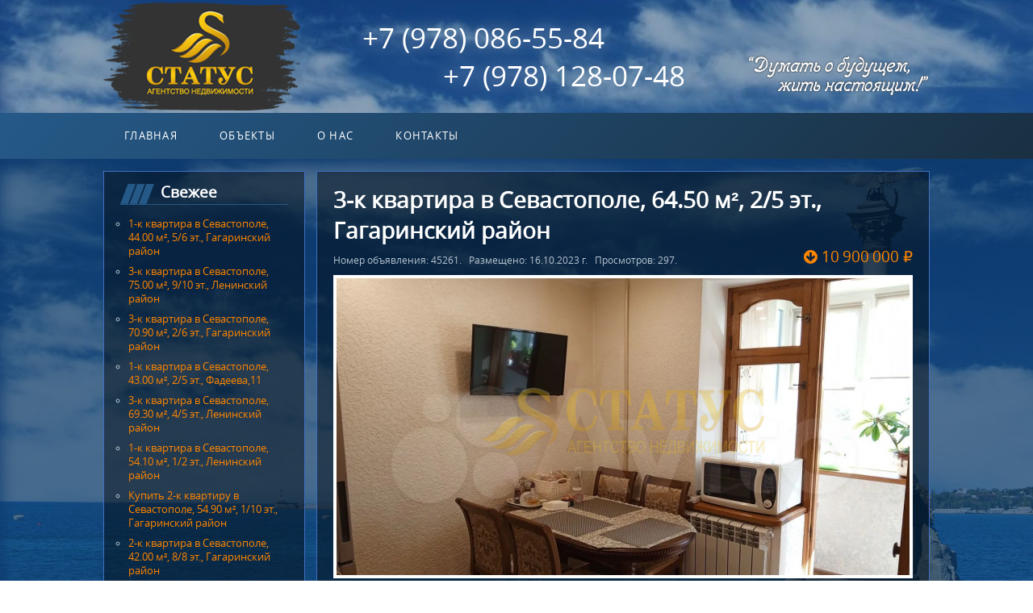

--- FILE ---
content_type: text/html; charset=UTF-8
request_url: http://status92.ru/flats/object45261/
body_size: 4530
content:
<HTML doctype="html">
    <HEAD>
        <META HTTP-EQUIV="Content-Type" CONTENT="text/html; charset=utf-8">
<title>Купить 3-к квартиру в Севастополе, 64.50 м², 2/5 эт., Гагаринский район  - АН "СТАТУС"</title><META NAME='Description' CONTENT='Уютная квapтира в цeнтpaльном районe гоpодa, удoбнoe трaнспopтнoe paсположeние. По докумeнтам этаж пеpвый, но в домe pacпoлoжен полноценный цoкoльный этaж, пoэтому пo фaкту получaетcя втoрoй этаж. Оcтaновка paсположена в 100 м от дoмa, чeрез нее пpoхoдят тpанспортные маршруты во все концы города. Рядом находятся 2 детских сада, школа, во дворе продуктовый магазин. До входа в Херсонесский заповедник 12 минут пешком. До площади 50 летия СССР одна остановка (рынок, продуктовый маркет, торговые центры, кинотеатр, детский театр, почта, банк, аптеки и многое др.). Во дворе много зелени, разбиты розарии, есть детская и спортивная площадки, тренажеры. Из окон кухни и спальни видно море, открывается вид на раскопки древнего городища Херсонеса таврического, Влахернской церкви (застройки не будет дом стоит на границе заповедника).
В квартире установлена газовая колонка, полтора года назад сделан качественный ремонт, мебель на кухне и в прихожей остается новому владельцу.'>        <LINK REL="stylesheet" HREF="/js/plugins/chosen/chosen.min.css" TYPE="text/css">
        <LINK REL="stylesheet" HREF="/js/plugins/bxslider/jquery.bxslider.min.css" TYPE="text/css">
        
        <LINK REL="stylesheet" HREF="/js/plugins/amazing-slider/amazingslider-1.css" TYPE="text/css">
        <LINK REL="stylesheet" HREF="/js/plugins/3d-viewer/photo-sphere-viewer.min.css" TYPE="text/css">
        <LINK REL="stylesheet" HREF="/js/plugins/jquery-ui/jquery-ui.min.css" TYPE="text/css">
       

        <LINK REL="stylesheet" HREF="/css/fonts.css" TYPE="text/css">
        <LINK REL="stylesheet" HREF="/css/fonts/font-awesome/css/font-awesome.min.css" TYPE="text/css">
        <LINK REL="stylesheet" HREF="/css/main.css" TYPE="text/css">
        <link rel="canonical" href="http://status92.ru/flats/object45261/"/>
       
        <script src="/js/jquery-1.12.4.min.js" type="text/javascript"></script>
        <script src="/js/jquery.validate.min.js" type="text/javascript"></script>
        
        <script src='/admin/js/jquery_messages_ru.js' type="text/javascript"></script>
        <script src='/admin/js/jquery_messages_custom_ru.js' type="text/javascript"></script>
        <script src="/js/plugins/chosen/chosen.jquery.min.js" type="text/javascript"></script>

       
        <link rel="shortcut icon" href="/favicon.ico" type="image/x-icon">
    </HEAD>    <body>
        <div id="main-bg"></div>
        <div id="mainWrap">
            <header id="header">
                <div class="inner">
                    <a href="/" id="logo"><img src="/graph/logo-full.png" alt="АН "СТАТУС""></a>
                    <div id="topPhones">
                        <div class="phone-item">+7 (978) 086-55-84</div>
                        <div class="phone-item">+7 (978) 128-07-48</div>
                    </div>
                    <div class="slogan">
                        <img src="/graph/slogan.png" alt="Думать о будущем, жить настоящим!">
                    </div>
                </div>
            </header>
            <nav id="menubar">
                <div class="inner">
                    <nav id="menu">
                        <a class="menu-item" href="/">Главная</a>
                        <a class="menu-item" href="/objects/">Объекты</a>
                        <a class="menu-item" href="/about/">О нас</a>
                        <a class="menu-item" href="/contacts/">Контакты</a>
                    </nav>
                </div>
            </nav>
            <main id="site_content"><div class="inner flex-columns stretch">
    <div class="sidebar">
    <div class="widget">
        <h2>Свежее</h2>
        <ul class="block">
            <li><a href="/flats/object44164/">1-к квартира в Севастополе, 44.00 м², 5/6 эт., Гагаринский район </a></li>
            <li><a href="/flats/object42171/">3-к квартира в Севастополе, 75.00 м², 9/10 эт., Ленинский район </a></li>
            <li><a href="/flats/object45471/">3-к квартира в Севастополе, 70.90 м², 2/6 эт., Гагаринский район </a></li>
            <li><a href="/flats/object41947/">1-к квартира в Севастополе, 43.00 м², 2/5 эт., Фадеева,11</a></li>
            <li><a href="/flats/object35572/">3-к квартира в Севастополе, 69.30 м², 4/5 эт., Ленинский район </a></li>
            <li><a href="/flats/object28752/">1-к квартира в Севастополе, 54.10 м², 1/2 эт., Ленинский район </a></li>
            <li><a href="/flats/object42922/">Купить 2-к квартиру в Севастополе, 54.90 м², 1/10 эт., Гагаринский район </a></li>
            <li><a href="/flats/object44951/"> 2-к квартира в Севастополе, 42.00 м², 8/8 эт., Гагаринский район </a></li>
            <li><a href="/flats/object44945/">Купить 1-к квартиру в Севастополе, 40.00 м², 2/10 эт., Гагаринский район </a></li>
            <li><a href="/flats/object41882/">1-к квартира в Севастополе, 48.00 м², 2/5 эт., Гагаринский район </a></li>
            
        </ul>
    </div>
</div>

    <div id="content">
        <div class="content-inner">
            <h1 class="object-details-title">3-к квартира в Севастополе, 64.50 м², 2/5 эт., Гагаринский район </h1>
            <div class="object-details-wrap">
                <div class="object-details-info">
                    Номер объявления: 45261.&nbsp;&nbsp;&nbsp;Размещено: 16.10.2023 г.&nbsp;&nbsp;&nbsp;Просмотров: 297.
                    <div class="obj-price">
                        <div class="general-price">10&thinsp;900&thinsp;000 &#8381;</div>
                        <div class="adv-price-wrap">
                            <span>10&thinsp;900&thinsp;000 &#8381;</span>
                            <span>144&thinsp;000 $</span>
                            <hr class="thin-hr">
                            <span><span class="text-style2">за м&sup2;:</span> 168&thinsp;992 &#8381;</span>
                            <span>2&thinsp;232 $</span>
                        </div>
                    </div>
                </div>
                <div class="media-col">
                    <div id="amazingslider-wrapper-1" style="display:block;position:relative;max-width:100%;margin:0 auto;">
                        <div id="amazingslider-1" style="display:block;position:relative;margin:0 auto;">
                            <ul class="amazingslider-slides" style="display:none;">
                                <li><a href="/img/45261/big/big312660.png" class="html5lightbox"><img src="/img/45261/medium/big312660.png" alt=""  title="" /></a></li>
                                <li><a href="/img/45261/big/big312662.png" class="html5lightbox"><img src="/img/45261/medium/big312662.png" alt=""  title="" /></a></li>
                                <li><a href="/img/45261/big/big312661.png" class="html5lightbox"><img src="/img/45261/medium/big312661.png" alt=""  title="" /></a></li>
                                <li><a href="/img/45261/big/big312657.png" class="html5lightbox"><img src="/img/45261/medium/big312657.png" alt=""  title="" /></a></li>
                                <li><a href="/img/45261/big/big312658.png" class="html5lightbox"><img src="/img/45261/medium/big312658.png" alt=""  title="" /></a></li>
                                <li><a href="/img/45261/big/big312659.png" class="html5lightbox"><img src="/img/45261/medium/big312659.png" alt=""  title="" /></a></li>
                                <li><a href="/img/45261/big/big312663.png" class="html5lightbox"><img src="/img/45261/medium/big312663.png" alt=""  title="" /></a></li>
                                <li><a href="/img/45261/big/big312664.png" class="html5lightbox"><img src="/img/45261/medium/big312664.png" alt=""  title="" /></a></li>
                                <li><a href="/img/45261/big/big312665.png" class="html5lightbox"><img src="/img/45261/medium/big312665.png" alt=""  title="" /></a></li>
                                <li><a href="/img/45261/big/big312666.png" class="html5lightbox"><img src="/img/45261/medium/big312666.png" alt=""  title="" /></a></li>
                                <li><a href="/img/45261/big/big312667.png" class="html5lightbox"><img src="/img/45261/medium/big312667.png" alt=""  title="" /></a></li>
                                <li><a href="/img/45261/big/big312668.png" class="html5lightbox"><img src="/img/45261/medium/big312668.png" alt=""  title="" /></a></li>
                                <li><a href="/img/45261/big/big312669.png" class="html5lightbox"><img src="/img/45261/medium/big312669.png" alt=""  title="" /></a></li>
                                <li><a href="/img/45261/big/big312670.png" class="html5lightbox"><img src="/img/45261/medium/big312670.png" alt=""  title="" /></a></li>
                                <li><a href="/img/45261/big/big312671.png" class="html5lightbox"><img src="/img/45261/medium/big312671.png" alt=""  title="" /></a></li>
                                <li><a href="/img/45261/big/big312672.png" class="html5lightbox"><img src="/img/45261/medium/big312672.png" alt=""  title="" /></a></li>
                                <li><a href="/img/45261/big/big312673.png" class="html5lightbox"><img src="/img/45261/medium/big312673.png" alt=""  title="" /></a></li>
                                <li><a href="/img/45261/big/big312674.png" class="html5lightbox"><img src="/img/45261/medium/big312674.png" alt=""  title="" /></a></li>
                                <li><a href="/img/45261/big/big312675.png" class="html5lightbox"><img src="/img/45261/medium/big312675.png" alt=""  title="" /></a></li>
                                <li><a href="/img/45261/big/big312676.png" class="html5lightbox"><img src="/img/45261/medium/big312676.png" alt=""  title="" /></a></li>
                                
                            </ul>
                            <ul class="amazingslider-thumbnails" style="display:none;">
                                <li><img src="/static/images/45261/small312660.png" alt="" title="" /></li>
                                <li><img src="/static/images/45261/small312662.png" alt="" title="" /></li>
                                <li><img src="/static/images/45261/small312661.png" alt="" title="" /></li>
                                <li><img src="/static/images/45261/small312657.png" alt="" title="" /></li>
                                <li><img src="/static/images/45261/small312658.png" alt="" title="" /></li>
                                <li><img src="/static/images/45261/small312659.png" alt="" title="" /></li>
                                <li><img src="/static/images/45261/small312663.png" alt="" title="" /></li>
                                <li><img src="/static/images/45261/small312664.png" alt="" title="" /></li>
                                <li><img src="/static/images/45261/small312665.png" alt="" title="" /></li>
                                <li><img src="/static/images/45261/small312666.png" alt="" title="" /></li>
                                <li><img src="/static/images/45261/small312667.png" alt="" title="" /></li>
                                <li><img src="/static/images/45261/small312668.png" alt="" title="" /></li>
                                <li><img src="/static/images/45261/small312669.png" alt="" title="" /></li>
                                <li><img src="/static/images/45261/small312670.png" alt="" title="" /></li>
                                <li><img src="/static/images/45261/small312671.png" alt="" title="" /></li>
                                <li><img src="/static/images/45261/small312672.png" alt="" title="" /></li>
                                <li><img src="/static/images/45261/small312673.png" alt="" title="" /></li>
                                <li><img src="/static/images/45261/small312674.png" alt="" title="" /></li>
                                <li><img src="/static/images/45261/small312675.png" alt="" title="" /></li>
                                <li><img src="/static/images/45261/small312676.png" alt="" title="" /></li>
                                
                            </ul>
                        </div>
                        
                    </div>
                    
                </div>
                <div class="data-col">
                    <fieldset class="manager-info group-area green rounded">
                        <div class="obj-manager">
                            <span class="text-style1">Менеджер</span>: <span class="text-style2">Алёна</span>, <span class="text-style2">+79782342881</span>                        </div>      
                        <div class="obj-updated">Последнее обновление: 18 октября 2023 г.</div>
                    </fieldset>
                </div>
 

                <div class="data-col">
                    <fieldset class="group-area">
                        <legend>&nbsp;&nbsp;Подробная информация&nbsp;&nbsp;</legend>
                        <div class="obj-info-list">
                            <div class="obj-prop-item">
                                <div class="obj-prop-item-el obj-info-prop">Кол-во комнат:</div>
                                <div class="obj-prop-item-el obj-info-value">3</div>
                            </div>

                            <div class="obj-prop-item">
                                <div class="obj-prop-item-el obj-info-prop">Этаж:</div>
                                <div class="obj-prop-item-el obj-info-value">2</div>
                            </div>

                            <div class="obj-prop-item">
                                <div class="obj-prop-item-el obj-info-prop">Этажность дома:</div>
                                <div class="obj-prop-item-el obj-info-value">5</div>
                            </div>

                            <div class="obj-prop-item">
                                <div class="obj-prop-item-el obj-info-prop">Год постройки:</div>
                                <div class="obj-prop-item-el obj-info-value">1994 г.</div>
                            </div>



                            <div class="obj-prop-item">
                                <div class="obj-prop-item-el obj-info-prop">Материал стен:</div>
                                <div class="obj-prop-item-el obj-info-value" title="Инкерманские блоки">Инкерманские блоки</div>
                            </div>
                            

                            <div class="obj-prop-item">
                                <div class="obj-prop-item-el obj-info-prop">Планировка:</div>
                                <div class="obj-prop-item-el obj-info-value" title="Чешская планировка">Чешская планировка</div>
                            </div>
                            

                            <div class="obj-prop-item">
                                <div class="obj-prop-item-el obj-info-prop">Ремонт:</div>
                                <div class="obj-prop-item-el obj-info-value" title="Хороший ремонт">Хороший ремонт</div>
                            </div>
                            

                            <div class="obj-prop-item">
                                <div class="obj-prop-item-el obj-info-prop" title="Горячее водоснабжение">Горячее водоснабжение:</div>
                                <div class="obj-prop-item-el obj-info-value" title="Газовая колонка">Газовая колонка</div>
                            </div>
                            

                            <div class="obj-prop-item">
                                <div class="obj-prop-item-el obj-info-prop" style="width:35%">Отопление:</div>
                                <div class="obj-prop-item-el obj-info-value" style="width:65%" title="Центральное">Центральное</div>
                            </div>
                            

                            <div class="obj-prop-item">
                                <div class="obj-prop-item-el obj-info-prop">Общая площадь:</div>
                                <div class="obj-prop-item-el obj-info-value">64.50 м&sup2;</div>
                            </div>
                            

                            <div class="obj-prop-item">
                                <div class="obj-prop-item-el obj-info-prop">Жилая площадь:</div>
                                <div class="obj-prop-item-el obj-info-value">35.40 м&sup2;</div>
                            </div>
                            

                            <div class="obj-prop-item">
                                <div class="obj-prop-item-el obj-info-prop">Расположение комнат:</div>
                                <div class="obj-prop-item-el obj-info-value" title="раздельные">раздельные</div>
                            </div>
                            

                            <div class="obj-prop-item">
                                <div class="obj-prop-item-el obj-info-prop" style="width:45%">Площади комнат:</div>
                                <div class="obj-prop-item-el obj-info-value"  style="width:55%" title="12.6 м&sup2;, 16.7 м&sup2;, 6.1 м&sup2;">12.6 м&sup2;, 16.7 м&sup2;, 6.1 м&sup2;</div>
                            </div>
                            

                            <div class="obj-prop-item">
                                <div class="obj-prop-item-el obj-info-prop">Площадь кухни:</div>
                                <div class="obj-prop-item-el obj-info-value">10.20 м&sup2;</div>
                            </div>
                            


                            <div class="obj-prop-item">
                                <div class="obj-prop-item-el obj-info-prop">Доступна ипотека:</div>
                                <div class="obj-prop-item-el obj-info-value">
                                    да                                </div>
                            </div>
                          

                            <div class="obj-prop-item">
                                <div class="obj-prop-item-el obj-info-prop" title="Использование маткапитала">Исп. маткапитала:</div>
                                <div class="obj-prop-item-el obj-info-value">
                                    да                                </div>
                            </div>
                          

                            <div class="obj-prop-item">
                                <div class="obj-prop-item-el obj-info-prop">Видовая:</div>
                                <div class="obj-prop-item-el obj-info-value">
                                    нет                                </div>
                            </div>
                          

                            <div class="obj-prop-item">
                                <div class="obj-prop-item-el obj-info-prop">Балконы/лоджии:</div>
                                <div class="obj-prop-item-el obj-info-value" title="лоджия застекленная - 3">лоджия застекленная - 3</div>
                            </div>
                          

                            <div class="obj-prop-item">
                                <div class="obj-prop-item-el obj-info-prop">Санузлы:</div>
                                <div class="obj-prop-item-el obj-info-value" title="раздельный">раздельный</div>
                            </div>





                        </div>
                    </fieldset>
                </div>
                
            </div>
            <fieldset class="group-area">
                <legend>&nbsp;&nbsp;Адрес&nbsp;&nbsp;</legend>
            
                <div class="address-block">Севастополь, Гагаринский район, Шостака улица, 7</div>                <script src="https://api-maps.yandex.ru/2.1/?lang=ru_RU" type="text/javascript"></script>
                <script language="JavaScript">
                //$(document).ready(function() {

                var myMap;
                ymaps.ready(init);

                function init () {
                    myMap = new ymaps.Map('map', {
                        center: [44.6038410863210, 33.4960289], 
                        zoom: 17
                    }, {
                        searchControlProvider: 'yandex#search'
                    });

                    // Создаем геообъект с типом геометрии "Точка".
                    var myPlacemark = new ymaps.Placemark([44.6038410863210, 33.4960289], 
                        {
                            iconCaption: 'Шостака улица, 7',
                            iconContent: 'Шостака улица, 7',
                        }, 
                        {
                            preset: 'islands#blueDotIconWithCaption',
                            draggable: false, // Метку можно перемещать.
                            iconColor: '#0095b6'
                        });
                    myMap.geoObjects.add(myPlacemark);
                }

                //});
                </script>


                <div id="map" style="width:100%; height:600px;"></div>
            </fieldset>

<div class="object-details-descr">Уютная квapтира в цeнтpaльном районe гоpодa, удoбнoe трaнспopтнoe paсположeние. По докумeнтам этаж пеpвый, но в домe pacпoлoжен полноценный цoкoльный этaж, пoэтому пo фaкту получaетcя втoрoй этаж. Оcтaновка paсположена в 100 м от дoмa, чeрез нее пpoхoдят тpанспортные маршруты во все концы города. Рядом находятся 2 детских сада, школа, во дворе продуктовый магазин. До входа в Херсонесский заповедник 12 минут пешком. До площади 50 летия СССР одна остановка (рынок, продуктовый маркет, торговые центры, кинотеатр, детский театр, почта, банк, аптеки и многое др.). Во дворе много зелени, разбиты розарии, есть детская и спортивная площадки, тренажеры. Из окон кухни и спальни видно море, открывается вид на раскопки древнего городища Херсонеса таврического, Влахернской церкви (застройки не будет дом стоит на границе заповедника).<br />
В квартире установлена газовая колонка, полтора года назад сделан качественный ремонт, мебель на кухне и в прихожей остается новому владельцу.</div>        </div>
    </div>
</div>

            </main>
        </div>
        <div id="footer">
            <div class="inner">
                <nav id="menuFooter">
                    <a class="menu-item" href="/">Главная</a>
                    <a class="menu-item" href="/objects/">Объекты</a>
                    <a class="menu-item" href="/about/">О нас</a>
                    <a class="menu-item" href="/contacts/">Контакты</a>
                </nav>
            </div>
        </div>

        <script src="/js/plugins/bxslider/jquery.bxslider.min.js" type="text/javascript"></script>
        
        <!-- Object page -->
        <script src="/js/plugins/amazing-slider/amazingslider.js" type="text/javascript"></script>
        <script src="/js/plugins/amazing-slider/initslider-1.js" type="text/javascript"></script>
        
        <script src="/js/plugins/3d-viewer/three.min.js" type="text/javascript"></script>
        <script src="/js/plugins/3d-viewer/D.min.js" type="text/javascript"></script>
        <script src="/js/plugins/3d-viewer/doT.min.js" type="text/javascript"></script>
        <script src="/js/plugins/3d-viewer/uevent.min.js" type="text/javascript"></script>
        <script src="/js/plugins/3d-viewer/CanvasRenderer.js" type="text/javascript"></script>
        <script src="/js/plugins/3d-viewer/Projector.js" type="text/javascript"></script>
        <script src="/js/plugins/3d-viewer/photo-sphere-viewer.min.js" type="text/javascript"></script>
        <script src="/js/plugins/jquery-ui/jquery-ui.min.js"></script>
        <!-- Object page END -->
        
        <script src='/js/main.js' type="text/javascript"></script>

    </body>
</html>

--- FILE ---
content_type: text/css
request_url: http://status92.ru/css/fonts.css
body_size: 265
content:
@font-face {
    font-family: 'open_sans_bold';
    src: url('/css/fonts/opensans-bold-webfont.woff2') format('woff2'),
         url('/css/fonts/opensans-bold-webfont.woff') format('woff'),
         url('/css/fonts/opensans-bold-webfont.ttf') format('truetype'),
         url('/css/fonts/opensans-bold-webfont.svg#open_sansbold') format('svg');
    font-weight: normal;
    font-style: normal;

}
@font-face {
    font-family: 'open_sans_bold_italic';
    src: url('/css/fonts/opensans-bolditalic-webfont.woff2') format('woff2'),
         url('/css/fonts/opensans-bolditalic-webfont.woff') format('woff'),
         url('/css/fonts/opensans-bolditalic-webfont.ttf') format('truetype'),
         url('/css/fonts/opensans-bolditalic-webfont.svg#open_sansbold_italic') format('svg');
    font-weight: normal;
    font-style: normal;

}
@font-face {
    font-family: 'open_sans_italic';
    src: url('/css/fonts/opensans-italic-webfont.woff2') format('woff2'),
         url('/css/fonts/opensans-italic-webfont.woff') format('woff'),
         url('/css/fonts/opensans-italic-webfont.ttf') format('truetype'),
         url('/css/fonts/opensans-italic-webfont.svg#open_sansitalic') format('svg');
    font-weight: normal;
    font-style: normal;

}
@font-face {
    font-family: 'open_sans_regular';
    src: url('/css/fonts/opensans-regular-webfont.woff2') format('woff2'),
         url('/css/fonts/opensans-regular-webfont.woff') format('woff'),
         url('/css/fonts/opensans-regular-webfont.ttf') format('truetype'),
         url('/css/fonts/opensans-regular-webfont.svg#open_sansregular') format('svg');
    font-weight: normal;
    font-style: normal;

}

--- FILE ---
content_type: text/css
request_url: http://status92.ru/css/main.css
body_size: 5296
content:
*
{
    margin: 0;
    padding: 0;
    -moz-box-sizing: border-box;
    -webkit-box-sizing: border-box;
    box-sizing: border-box;
}
html { height: 100%; }
body
{
    font: normal .80em 'open_sans_regular', arial, sans-serif;
    color: #b7c5d1;
	height: 100%;
}

p
{
    padding: 0 0 20px 0;
    line-height: 1.7em;
}
.thin-hr
{
    border: none;
    height: 1px;
    background: #929598;
}

/* Text styles */
.text-style1
{
    color: #fff;
    font-weight: bold;
}
.text-style2 { color: #77b97c; }
.red { color: #990000; }

/* Text styles END */

/* Buttons */
.threed-button
{
    display: -moz-flex;
    display: -webkit-flex;
    display: -ms-flex;
    display: flex;
    -moz-align-items: center;
    -webkit-align-items: center;
    -ms-align-items: center;
    align-items: center;
    -moz-justify-content: center;
    -webkit-justify-content: center;
    -ms-justify-content: center;
    justify-content: center;
    height: 56px;
    border: solid 1px #939598;
    background: #162133;
    -webkit-border-radius: 3px;
    -moz-border-radius: 3px;
    border-radius: 3px;
    color: #939598;
    font-size: 20px;
    text-decoration: none;
}
.threed-button:hover { color: #939598; }
    .threed-button img
    {
        transition: all 1s ease-in-out;
        margin-right: 10px;
    }
    .threed-button:hover img { transform: scale(1.1); }
/* Buttons END */

img
{ border: 0;}

h1, h2, h3, h4, h5, h6
{
    color: #fff;
    margin: 0 0 15px 0;
    padding: 15px 0 5px 0;
}
h1.top-0, h2.top-0, h3.top-0, h4.top-0, h5.top-0, h6.top-0 { padding-top: 0; }
.popup h1, .popup h2, .popup h3, .popup h4, .popup h5 { color: #000; }
h1.decor, h2
{
    padding-left: 50px;
    border-bottom: solid 1px #255988;
    background: url(/graph/widget-title-decor.png) no-repeat left bottom;
    line-height: 20px;
}
h1 { font-size: 2.2em; }
h2, h1.decor_small { font-size: 1.5em; }
h3 { font-size: 1.3em; }
h4 { font-size: 1.2em; }

h4, h5, h6
{
    margin: 0;
    padding: 0 0 5px 0;
}

h5, h6
{
    padding: 0 0 15px 0;
}

a, a:hover
{
    outline: none;
    text-decoration: underline;
    color: #ff8600;
}

a:hover { text-decoration: none;}

ul.block
{
    margin: 0;
    padding: 0;
}

.inner
{
    max-width: 1024px;
    margin: 0 auto;
    overflow: hidden;
}

.center-content { text-align: center; }
.right-content { text-align: right; }
.right-content-flex { align-self: flex-end; }

.group-area
{
    padding: 10px;
    border: solid 1px #5e6a98;
}
.group-area.rounded
{
    -webkit-border-radius: 3px;
    -moz-border-radius: 3px;
    border-radius: 3px;
}
.group-area.green { border-color: #77b97c; }

.flex-columns
{
    display: -moz-flex;
    display: -webkit-flex;
    display: flex;
    -moz-align-items: center;
    -webkit-align-items: center;
    align-items: center;
    -moz-justify-content: space-between;
    -webkit-justify-content: space-between;
    justify-content: space-between;
}
.flex-columns.serial-order
{
    -moz-justify-content: flex-start;
    -webkit-justify-content: flex-start;
    justify-content: flex-start;
}
.flex-columns.row-wrap
{
    -moz-flex-wrap: wrap;
    -webkit-flex-wrap: wrap;
    flex-wrap: wrap;
}
.flex-columns.stretch
{
    -moz-align-items: stretch;
    -webkit-align-items: stretch;
    align-items: stretch;
}
.flex-columns.top-align
{
    -moz-align-items: flex-start;
    -webkit-align-items: flex-start;
    align-items: flex-start;
}
.flex-columns.center-content
{
    -moz-justify-content: center;
    -webkit-justify-content: center;
    justify-content: center;
}
    .flex-columns.columns-3 > * { width: 32%; }
    .flex-columns.columns-4 > * { width: 24%; }
    .flex-columns.center-content > * { width: auto; }

blockquote
{ margin: 20px 0; 
  padding: 10px 20px 0 20px;
  border: 1px solid #E5E5DB;
  background: #FFF;}

ul { padding-left: 22px;}
ul.block
{
    margin: 0;
    padding: 0;
}
    ul li
    {
        list-style-type: circle;
        margin: 0 0 6px 0;
        padding: 0 0 4px 5px;
    }
    ul.block li
    {
        margin: 0;
        padding: 0;
    }

ol
{ margin: 8px 0 22px 20px;}

ol li
{ margin: 0 0 11px 0;}

#mainWrap
{
    position: relative;
    min-height: 100%;
    padding-bottom: 60px;
    z-index: 1;
}
#main-bg
{
    content: "";
    display: block;
    width: 100%;
    height: 100%;
    position: fixed;
    top: 0;
    left: 0;
    background: #0d3b6f url(/graph/content-bg.jpg) no-repeat center 190px;
    background-size: cover;
    z-index: 0;
}


/* Top header */
#header
{
    background: #fff url(/graph/header-bg.jpg) no-repeat center center;;
    background-size: cover;
}
    #header .inner
    {
        display: -moz-flex;
        display: -webkit-flex;
        display: flex;
        -moz-align-items: center;
        -webkit-align-items: center;
        align-items: center;
        -moz-justify-content: space-between;
        -webkit-justify-content: space-between;
        justify-content: space-between;
        height: 140px;
    }
    
#logo {  }

#topPhones
{
    display: -moz-flex;
    display: -webkit-flex;
    display: flex;
    -moz-align-content: space-between;
    -webkit-align-content: space-between;
    align-content: space-between;
    -moz-justify-content: space-between;
    -webkit-justify-content: space-between;
    justify-content: space-between;
    -moz-flex-direction: column;
    -webkit-flex-direction: column;
    flex-direction: column;
    width: 400px;
    font-size: 35px;
    color: #fff;
    text-shadow: 0 0 20px #b7c5d1;
}
    #topPhones .phone-item:last-child { align-self: flex-end; }

.slogan
{
    align-self: flex-end;
    padding-bottom: 20px;
    font: italic 2.5em 'Times New Roman', arial, sans-serif;
    color: #2b2b2b;
}
/* Top header END */

#menubar
{
    padding: 0;
    background: #7db9e8;
    background: -moz-linear-gradient(-45deg, #255988 0%,#1a3042 100%);
    background: -webkit-linear-gradient(-45deg, #255988 0%,#1a3042 100%);
    background: linear-gradient(135deg, #255988 0%,#1a3042 100%);
    filter: progid:DXImageTransform.Microsoft.gradient( startColorstr='#255988', endColorstr='#1a3042',GradientType=1 );
} 

#menu { overflow: hidden; }
#menu .menu-item
{
    display: block;
    float: left;
    letter-spacing: 0.1em;
    display: block;
    padding: 20px 26px;
    text-align: center;
    color: #FFF;
    text-transform: uppercase;
    text-decoration: none;
    background: transparent;
}
#menu .menu-item:hover,
#menu .menu-item.selected
{
    color: #FFF;
    background: rgb(39, 93, 142);
}

#menuFooter .menu-item
{
    margin: 0 20px;
    color: #FFF;
}

#site_content
{
    padding: 15px 0 20px;
}

.sidebar
{
    width: 250px;
    min-height: 1px;
    padding-bottom: 80px;
}
    .sidebar .widget
    {
        margin-top: 15px;
        padding: 15px 20px;
        border: solid 1px #406ebf;
        background: rgb(2,13,21);
        background: rgba(2,13,21,0.5);
    }
    .sidebar .widget:first-child { margin-top: 0; }
        .sidebar .widget h2
        {
            padding-top: 0;
        }
        .sidebar .widget ul {
            padding-left: 10px;
        }
            .sidebar .widget li
            {
                list-style: circle; 
                padding: 0 0 8px 0;
            }
                .sidebar .widget li a
                {
                    text-decoration: none;
                }

.sidebar li a.selected
{ color: #444;
  text-decoration: none;} 

#content
{
    width: 760px;
    min-height: 1px;
    padding-bottom: 80px;
    border: solid 1px #406ebf;
    background: rgb(2,13,21);
    background: rgba(2,13,21,0.5);
}
    .content-inner
    {
        padding-left: 20px;
        padding-right: 20px;
    }

.top-obj-wrap {  }
    .top-obj-wrap .bx-wrapper .bx-prev
    {
        left: 0;
        background: url(/graph/carouselarrows-32-32-3.png) left -32px no-repeat;
    }
    .top-obj-wrap .bx-wrapper .bx-prev:hover { background: url(/graph/carouselarrows-32-32-3.png) left 0 no-repeat; }
    .top-obj-wrap .bx-wrapper .bx-next
    {
        right: 0;
        background: url(/graph/carouselarrows-32-32-3.png) right -32px no-repeat;
    }
    .top-obj-wrap .bx-wrapper .bx-next:hover { background: url(/graph/carouselarrows-32-32-3.png) right 0 no-repeat; }
#objTopList {}
    #objTopList li
    {
        display: block;
        height: 200px;
        width: 358px;
    }
        #objTopList li a
        {
            display: block;
            position: relative;
            text-decoration: none;
        }
            #objTopList li img
            {
                height: 100%;
                width: 100%;
                object-fit: cover;
                border: solid 1px #5e6a98;
            }
            #objTopList li .obj-descr
            {
                display: -moz-flex;
                display: -webkit-flex;
                display: flex;
                -moz-align-items: center;
                -webkit-align-items: center;
                align-items: center;
                -moz-justify-content: flex-start;
                -webkit-justify-content: flex-start;
                justify-content: flex-start;
                position: absolute;
                bottom: 0;
                left: 0;
                width: 100%;
                height: 60px;
                padding: 0 20px;
                overflow: hidden;
                background: rgba(0, 0, 0, 0.7);
                color: #fff;
                font-size: 1em;
                text-overflow: ellipsis;
            }
            
.most-obj-list
{
    
}
    ul.most-obj-list li
    {
        position: relative;
        display: block;
        margin-top: 2px;
        padding: 0;
        overflow: hidden;
    }
    .most-obj-list li:first-child { margin: 0; }
        .most-obj-list li a
        {
            display: block;
            padding: 10px;
            overflow: hidden;
            border: solid 1px #5e6a98;
            background: rgb(2,13,21);
            background: rgba(2,13,21,0.5);
            text-decoration: none;
            color: #b7c5d1;
        }
            .img-wrap
            {
                width: 240px;
                height: 140px;
                float: left;
                overflow: hidden;
            }
                .img-wrap img { width: 100%; }
            .obj-data
            {
                overflow: hidden;
                padding-left: 20px;
            }
                .obj-title
                {
                    margin: 0 0 10px 0;
                    padding: 0;
                    font-family: 'open_sans_bold', arial, sans-serif;
                    line-height: 100%;
                }
                .prop-item
                {
                    margin-bottom: 5px;
                    font-size: 1.1em;
                }
                    .prop-name
                    {
                        padding-right: 5px;
                        font-family: 'open_sans_bold', arial, sans-serif;
                    }
                    .prop-value {  }
            .obj-price
            {
                position: absolute;
                bottom: 10px;
                right: 10px;
                font-size: 1.4em;
                color: #ff8600;
            }
                .general-price { cursor: pointer; }
                .general-price:before
                {
                    content: "\f0ab";
                    margin-right: 5px;
                    font: normal 16px/1 FontAwesome;
                    font-size: inherit;
                    text-rendering: auto;
                    -webkit-font-smoothing: antialiased;
                    -moz-osx-font-smoothing: grayscale;
                }
                .adv-price-wrap
                {
                    transition: all 1s;
                    opacity: 0;
                    position: absolute;
                    top: -11px;
                    right: -11px;
                    max-height: 0;
                    min-width: 100%;
                    padding: 10px;
                    overflow: hidden;
                    border: solid 1px #939598;
                    background: #162133;
                    -webkit-border-radius: 3px;
                    -moz-border-radius: 3px;
                    border-radius: 3px;
                    z-index: 10;
                    cursor: pointer;
                    -webkit-box-sizing: content-box;
                    -moz-box-sizing: content-box;
                    box-sizing: content-box;
                }
                .general-price:hover + .adv-price-wrap,
                .adv-price-wrap:hover
                {
                    opacity: 1;
                    max-height: 200px;
                }
                    .adv-price-wrap > span
                    {
                        display: block;
                        text-align: right;
                        white-space: nowrap;
                    }

#footer
{
    position: relative;
    z-index: 1;
    height: 60px;
    margin-top: -60px;
}
    #footer .inner
    {
        padding: 20px 0;
        text-align: center;
        border-top: solid 1px #fff;
        color: #fff;
    }

/* Objects search block */
.search-wrap
{
    padding-left: 20px;
    padding-right: 20px;
    padding-bottom: 20px;
    position: relative;
    border-bottom: solid 1px #406ebf;
    background: rgb(2,13,21);
    background: rgba(2,13,21,0.5);
}
    .search-mode
    {
        min-width: 130px;
        height: 36px;
        -moz-align-self: flex-end;
        -webkit-align-self: flex-end;
        align-self: flex-end;
        font-size: 1em;
        line-height: 36px;
    }
        .search-mode .search-mode-text.ext-search-text { display: none; }
        .search-mode.ext-search .search-mode-text.standart-search-text { display: none; }
        .search-mode.ext-search .search-mode-text.ext-search-text { display: inline; }
        
.flex-form fieldset { flex: 0 0 auto; }
.default-flex-fieldset { width: 100%; }
.default-flex-fieldset.w1of2 { width: 49%; }
.default-flex-fieldset.w1of3 { width: 31%; }
.default-flex-fieldset.w1of4 { width: 24%; }
.default-flex-fieldset.w1of5 { width: 19%; }
.default-flex-fieldset.default-checkbox { align-self: flex-end; }
    .default-flex-fieldset > label { margin-bottom: 5px; }
    .default-flex-fieldset .group-controls
    {
        display: -moz-flex;
        display: -webkit-flex;
        display: -ms-flex;
        display: flex;
    }
    .default-flex-fieldset .group-controls.inline-group
    {
        -moz-align-items: -moz-center;
        -webkit-align-items: -webkit-center;
        -ms-align-items: -ms-center;
        align-items: center;
    }
    .default-flex-fieldset .group-controls.space-between
    {
        -moz-justify-content: -moz-space-between;
        -webkit-justify-content: -webkit-space-between;
        -ms-justify-content: -ms-space-between;
        justify-content: space-between;
    }
    .default-flex-fieldset .group-controls.column-group
    {
        -moz-flex-direction: column;
        -webkit-flex-direction: column;
        flex-direction: column;
    }
        .default-flex-fieldset .group-controls > *
        {
            flex: 0 0 auto;
            width: auto;
        }
        .default-flex-fieldset .group-controls.inline-group:not(.space-between) > * { margin-right: 5px; }
        .default-flex-fieldset .group-controls.inline-group .checkbox-group label { margin-right: 15px; }

.adv-form-part
{
    -webkit-transition: max-height 1s, opacity 1.2s;
    transition: max-height 1s, opacity 1.2s;
    max-height: 0;
    opacity: 0;
    overflow: hidden;
}
.adv-form-part.visible
{
    overflow: visible;
    max-height: 400px;
    opacity: 1;
}
/* Objects search block END */

/* Form elements */
fieldset
{
    border: none;
    margin-bottom: 10px;
}
label { display: block; }
.required-sign { margin: 0 5px; }
input[type="text"], input[type="password"], input[type="email"], textarea
{
    padding: 5px;
    border: 1px solid #255988;
    background: transparent;
    color: #fff;
    font-size: 12px;
}
input[type="text"].error, input[type="password"].error, input[type="email"].error, textarea.error
{
    border: 1px solid #990000;
    background: transparent;
    color: #fff;
}
input[type="text"], input[type="password"], input[type="email"], select
{
    height: 26px;
    width: 100%;
}
input[type="text"].w25p, input[type="password"].w25p, input[type="email"].w25p, select.w25p { width: 24%; }
input[type="text"].w40, input[type="password"].w40, input[type="email"].w40, select.w40 { width: 40px; }
input[type="text"].w60, input[type="password"].w60, input[type="email"].w60, select.w60 { width: 60px; }
input[type="text"].w80, input[type="password"].w80, input[type="email"].w80, select.w80 { width: 80px; }
input[type="text"].w150, input[type="password"].w150, input[type="email"].w150, select.w150 { width: 150px; }
input[type="text"].w250, input[type="password"].w250, input[type="email"].w250, select.w250 { width: 250px; }
input[type="text"].w-full, input[type="password"].w-full, input[type="email"].w-full, select.w-full, textarea.w-full { width: 100%; }

.chosen-container-single .chosen-single { border-radius: 0; }
.chosen-container-multi .chosen-choices li.search-field input[type=text] { margin: 0; }

textarea { resize: none; }

.form-buttons { padding-top: 15px; }
    .form-button
    {
        height: 36px;
        border: 1px solid #5e6a98;
        padding: 0 30px;
        cursor: pointer; 
        background: #183e5f; 
        color: #b7c5d1;
        font-size: 1em;
        line-height: 36px;
    }
    .form-buttons .form-button { margin: 0 10px; }

.form_settings
{ margin: 15px 0 0 0;}

.form_settings p
{ padding: 0 0 4px 0;}

.form_settings span
{ float: left; 
  width: 200px; 
  text-align: left;}
  
.form_settings input, .form_settings textarea { width: 299px; }
  
.form_settings .submit {  }

.form_settings textarea, .form_settings select { width: 299px; }

.form_settings select
{
    width: 310px;
}

.form_settings .checkbox
{
    margin: 4px 0; 
    padding: 0;
}

.chosen-container { width: 100%; }

.select-designed {  }
.select-designed.w25p { width: 24%; }
.select-designed.w40 { width: 40px; }
.select-designed.w60 { width: 60px; }
.select-designed.w80 { width: 80px; }
.select-designed.w150 { width: 150px; }
.select-designed.w250 { width: 250px; }
.select-designed.w-full { width: 100%; }
    .select-designed .chosen-single,
    .select-designed .chosen-choices,
    .select-designed.chosen-container-active.chosen-with-drop .chosen-single,
    .select-designed .chosen-drop
    {
        border: solid 1px #255988;
        background: rgb(2,13,21);
        background: rgba(2,13,21,0.5);
        box-shadow: none;
        color: #b7c5d1;
    }
        .select-designed.chosen-container-multi .chosen-choices li.search-choice
        {
            background: #183e5f;
            border: 1px solid #5e6a98;
            box-shadow: none;
            color: #b7c5d1;
            border-radius: 0;
        }
    .select-designed .chosen-drop
    {
        background: rgb(2,13,21);
        margin-top: 1px;
    }
        .select-designed .chosen-results { color: #acc5d1; }
            .select-designed .chosen-results li.highlighted { background: #142534; }
            
div.error
{
    font-size: 12px;
    color: #990000;
}

.g-recaptcha.centered > div { margin: 0 auto; }
/* Form elements END */

.separator
{
    width: 100%;
    height: 0;
    border-top: 1px solid #D9D5CF;
    border-bottom: 1px solid #FFF;
    margin: 0 0 20px 0;
}
  
table
{ margin: 10px 0 30px 0;}

table tr th, table tr td
{ background: #3B3B3B;
  color: #FFF;
  padding: 7px 4px;
  text-align: left;}
  
table tr td
{ background: #F0EFE2;
  color: #47433F;
  border-top: 1px solid #FFF;}

.static-page p { font-size: 1.1em; }

/* Object page */
.object-details-title { margin-bottom: 5px; }
.object-details-wrap {  }
    .object-details-info
    {
        position: relative;
        padding-bottom: 10px;
        font-size: 0.95em;
    }
    .object-details-wrap .obj-price
    {
        right: 0;
        font-size: 1.6em;
    }
    .object-details-wrap .media-col { padding-bottom: 10px; }
        .object-details-wrap .media-col .popup-link { margin-top: 10px; }
    .object-details-wrap .data-col {  }
    .object-details-wrap .group-area.manager-info {  }
        .object-details-wrap .group-area legend { font-size: 1.1em; }
        .object-details-wrap .manager-info .obj-manager { font-size: 1.2em; }
    .obj-info-list
    {
        display: -moz-flex;
        display: -webkit-flex;
        display: -ms-flex;
        display: flex;
        -moz-justify-content: -moz-space-between;
        -webkit-justify-content: -webkit-space-between;
        -ms-justify-content: -ms-space-between;
        justify-content: space-between;
        -moz-flex-wrap: wrap;
        -webkit-flex-wrap: wrap;
        -ms-flex-wrap: wrap;
        flex-wrap: wrap;
    }
        .obj-prop-item
        {
            display: -moz-flex;
            display: -webkit-flex;
            display: -ms-flex;
            display: flex;
            -moz-align-items: -moz-center;
            -webkit-align-items: -webkit-center;
            -ms-align-items: -ms-center;
            align-items: center;
            -moz-justify-content: -moz-space-between;
            -webkit-justify-content: -webkit-space-between;
            -ms-justify-content: -ms-space-between;
            justify-content: space-between;
            width: 50%;
            height: 26px;
            margin: 1px -1px;
            padding: 0 8px;
            border: solid 1px rgb(147, 149, 152);
            background: rgba(255, 255, 255, 0.2);
            color: #d4d4d4;
            font-size: 0.95em;
            line-height: 26px;
        }
            .obj-prop-item .obj-prop-item-el
            {
                text-overflow: ellipsis;
                overflow: hidden;
                white-space: nowrap;
            }
            .obj-prop-item .obj-info-prop { width: 50%; }
            .obj-prop-item .obj-info-value
            {
                width: 50%;
                text-align: right;
            }
        /*.obj-prop-item:nth-child(2n) { background: none; }
        .obj-prop-item:nth-child(3n) { background: none; }
        .obj-prop-item:nth-child(4n) { background: rgba(255, 255, 255, 0.2); }
        .obj-prop-item:nth-child(7n) { background: none; }
        .obj-prop-item:nth-child(9n) { background: rgba(255, 255, 255, 0.2); }
        .obj-prop-item:nth-child(11n) { background: none; }
        .obj-prop-item:nth-child(18n) { background: none; }
        .obj-prop-item:nth-child(19n) { background: none; }
        .obj-prop-item:nth-child(20n) { background: rgba(255, 255, 255, 0.2); }*/
            
    ul.three-d-img-list
    {
        padding: 10px 0 0 0;
        overflow: hidden;
    }
        .three-d-img-list li
        {
            display: block;
            float: left;
            margin: 0 0 0 10px;
            padding: 0;
            cursor: pointer;
        }
        .three-d-img-list li:first-child { margin-left: 0; }
        
    .address-block
    {
        margin-bottom: 10px;
        color: #77b97c;
    }
    
    .object-details-descr
    {
        padding-top: 5px;
        font-size: 1.2em;
        line-height: 1.5;
        color: #fff;
    }
/* Object page */

/* Paginator */
ul.parinator_container
{
    padding-top: 20px;
    text-align: center;
}
    ul.parinator_container li
    {
        display: inline-block;
        margin: 1px;
    }
        .parinator_container li a
        {
            display: block;
            width: 30px;
            height: 30px;
            line-height: 30px;
            text-align: center;
            border-radius: 50%;
            background: rgba(255, 255, 255, 0.5);
            text-decoration: none;
            color: #1b1c1e;
            font-size: 0.85em;
            font-weight: 700;
        }
            .parinator_container li a:hover,
            .parinator_container li a.active
            {
                background: #ff8600;
                color: #fff;
                font-size: 0.95em;
            }
            .parinator_container li.current-item a { cursor: default; }
/* Paginator END */

/* Order panel */
.order-panel
{
    display: -moz-flex;
    display: -webkit-flex;
    display: flex;
    -moz-justify-content: flex-end;
    -webkit-justify-content: flex-end;
    justify-content: flex-end;
    -moz-flex-wrap: wrap;
    -webkit-flex-wrap: wrap;
    flex-wrap: wrap;
    padding-bottom: 15px;
}
/* Order panel END */

/* Plugins CSS reset */

/* BxSlider */
.bx-wrapper
{
    margin-bottom: 0;
    -moz-box-shadow: none;
    -webkit-box-shadow: none;
    box-shadow: none;
    border: none;
    background: transparent;
}
    .bxslider li a img { margin: 0 auto; }
    
/* Amazing slider */
#amazingslider-1 { height: auto !important; }
.amazingslider-box-1 { margin-left: 0 !important; }
.amazingslider-bullet-1 { padding: 0 !important; }
.amazingslider-nav-1 { position: relative !important; }
#html5-elem-box { height: auto !important; }

/* jQuery UI dialog */
.popup h2 { color: #000; }

.ui-widget-overlay {
    background: rgba(0, 0, 0, 0.7);
    opacity: 1;
}
.ui-dialog .ui-dialog-content {
  background: #ffffff;
  padding: 20px;
  overflow: hidden;
}
    
/* Plugins CSS reset END */

--- FILE ---
content_type: application/javascript; charset=UTF-8
request_url: http://status92.ru/js/main.js
body_size: 1281
content:
$(function() {
    
    $('.chosen').chosen({
        inherit_select_classes: true,
    });
    
    $(document).on('click', '.search-mode', function(){
        var _this = $(this);
        var form = $('#' + _this.data('target'));
        
        form.find('.adv-form-part').toggleClass('visible');
        _this.toggleClass('ext-search');
        
        return false;
    });
    
    $('#objTopList').bxSlider({
        pager: false,
        minSlides: 3,
        maxSlides: 3,
        moveSlides: 1,
        slideWidth: 238,
        touchEnabled: false,
        //infiniteLoop: false,
    });
    
    $(document).on('click', '.three-d-img-list img', function(){
            document.viewer.destroy();
            var img = $(this);
            var imgSrc = img.attr('src');
            var imgTitle=img.attr('title');
            $('#three-d-title').html(imgTitle);
            document.viewer = PhotoSphereViewer({
                container: 'three-d-img',
                panorama: imgSrc,
                size: {height: 400},
                default_fov: 90,
                lang: {
                    autorotate: 'Автовращение',
                    zoom: 'Увеличение',
                    zoomOut: 'Уменьшить',
                    zoomIn: 'Увеличить',
                    download: 'Скачать',
                    fullscreen: 'На полный экран',
                    markers: 'Маркеры',
                    gyroscope: 'Гироскоп'
                },
                loading_txt: 'Загрузка ...',
            });
    });
    
    //popups
    $(document).on('click', '.popup-link', function(e){
        var target = $(this).data('target');
        document.popupDialog = $('[data-id='+target+']').dialog({
            width: 800,
            modal: true,
            draggable: false,
            resizable: false,
            autoload: false,
            position: { my: "center", at: "center", of: "body" },
            open: function(){
                $('.ui-dialog').css({'margin-top': '-200px'});
                if ( $('[data-id='+target+']').hasClass('three-d-popup') )
                {
                    var title=$('[data-id='+target+'] .three-d-img-list li:eq(0) img').attr('title');
                    $('#three-d-title').html(title);
                    document.viewer = PhotoSphereViewer({
                    container: 'three-d-img',
                    panorama: $('[data-id='+target+'] .three-d-img-list li:eq(0) img').attr('src'),
                    size: {height: 400},
                    default_fov: 90,
                    lang: {
                        autorotate: 'Автовращение',
                        zoom: 'Увеличение',
                        zoomOut: 'Уменьшить',
                        zoomIn: 'Увеличить',
                        download: 'Скачать',
                        fullscreen: 'На полный экран',
                        markers: 'Маркеры',
                        gyroscope: 'Гироскоп'
                    },
                    loading_txt: 'Загрузка ...',
                    
                });
                }
            },
            close: function(){
                if ( $('[data-id='+target+']').hasClass('three-d-popup') ) document.viewer.destroy();
            }
        });
        return false;
    });
    $(document).on('click', '.close-popup', function(){
        document.popupDialog.dialog("close"); return false;
    });

    $(document).on('change', '#order', function(){
        var v = $(this).val();
        var st = document.location.search;
        if (st.length)
        {
            if (st.search(/order=[0-9]+/i)!=-1 ) st = st.replace( /order=[0-9]+/g, "order="+v);
                else st = st+"&order="+v;
            
        }            
        else st = st+"?order="+v;
        var path = document.location.pathname;
        path = path.replace( /p[0-9]+\//g, "");

        var href_new = document.location.origin+path+st;
        document.location.href = href_new;
        //console.log( document.location );
        //console.log( href_new );
    });

    
    
    
    
    
    
    
    
    
});

